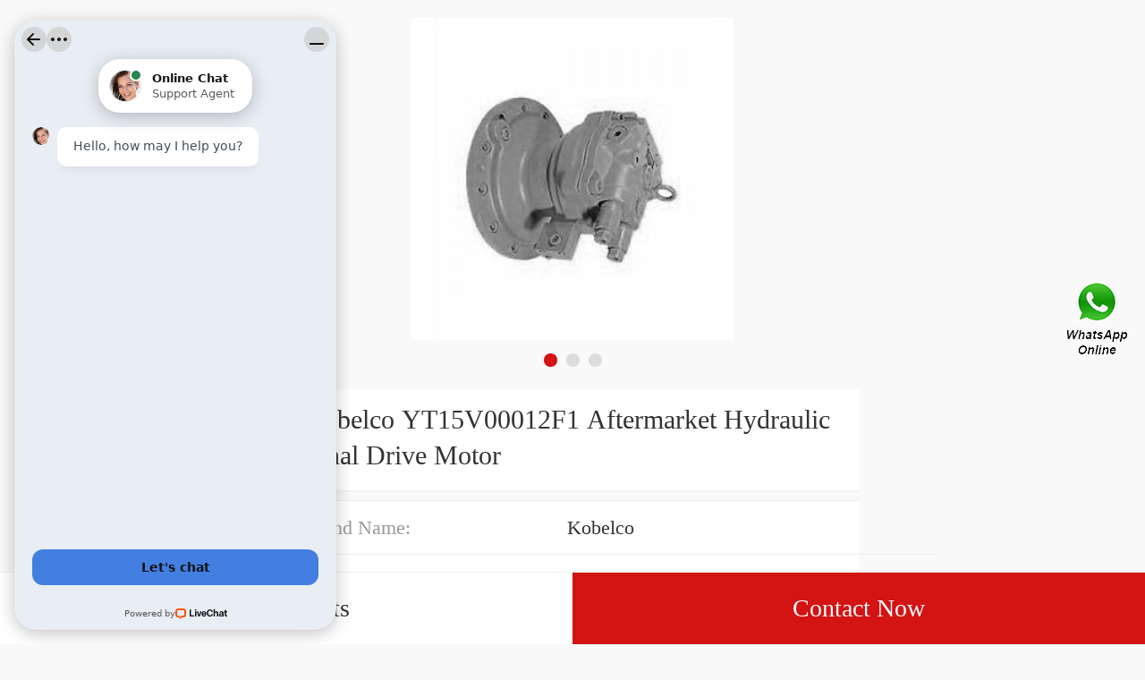

--- FILE ---
content_type: application/javascript; charset=UTF-8
request_url: https://api.livechatinc.com/v3.6/customer/action/get_dynamic_configuration?x-region=us-south1&license_id=11450548&client_id=c5e4f61e1a6c3b1521b541bc5c5a2ac5&url=https%3A%2F%2Fm.tailleur-de-web.com%2Fkobelco-hydraulic-final-drive-motor%2Fkobelco-yt15v00012f1.html&channel_type=code&jsonp=__pzfvz1atvv
body_size: 235
content:
__pzfvz1atvv({"organization_id":"29112b78-1fc8-4d45-8eda-c77bef9cfa22","livechat_active":true,"livechat":{"group_id":0,"client_limit_exceeded":false,"domain_allowed":true,"online_group_ids":[0],"config_version":"2470.0.1.744.35.184.51.2.3.1.3.25.2","localization_version":"4940c52ca0caf914a8b155bf4411bbe5_293e1b90713cad165612f77ca4eab8a1","language":"en"},"default_widget":"livechat"});